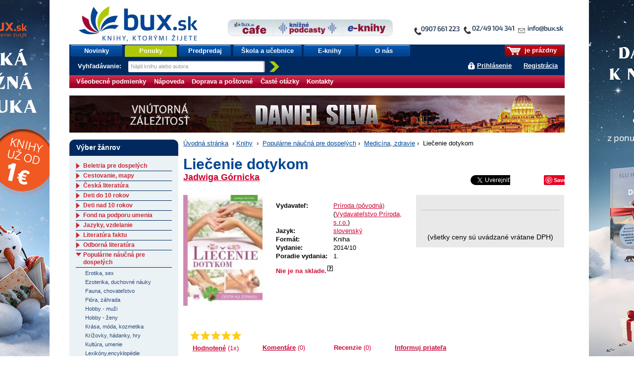

--- FILE ---
content_type: text/html; charset=utf-8
request_url: https://accounts.google.com/o/oauth2/postmessageRelay?parent=https%3A%2F%2Fwww.bux.sk&jsh=m%3B%2F_%2Fscs%2Fabc-static%2F_%2Fjs%2Fk%3Dgapi.lb.en.2kN9-TZiXrM.O%2Fd%3D1%2Frs%3DAHpOoo_B4hu0FeWRuWHfxnZ3V0WubwN7Qw%2Fm%3D__features__
body_size: 160
content:
<!DOCTYPE html><html><head><title></title><meta http-equiv="content-type" content="text/html; charset=utf-8"><meta http-equiv="X-UA-Compatible" content="IE=edge"><meta name="viewport" content="width=device-width, initial-scale=1, minimum-scale=1, maximum-scale=1, user-scalable=0"><script src='https://ssl.gstatic.com/accounts/o/2580342461-postmessagerelay.js' nonce="8lQTvVcQ6MppoP-pkV-3KQ"></script></head><body><script type="text/javascript" src="https://apis.google.com/js/rpc:shindig_random.js?onload=init" nonce="8lQTvVcQ6MppoP-pkV-3KQ"></script></body></html>